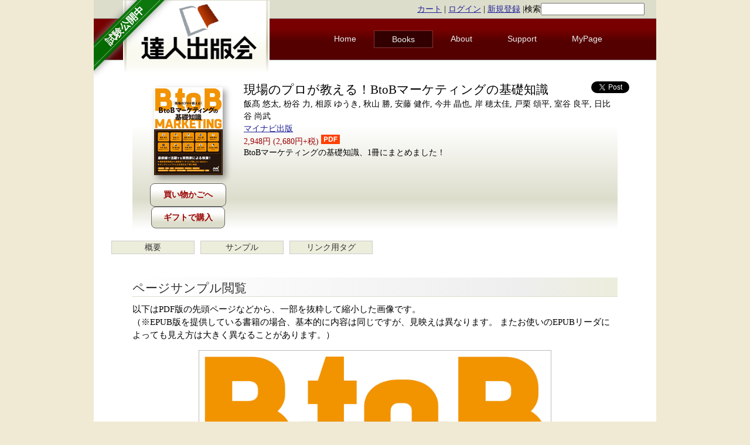

--- FILE ---
content_type: text/html; charset=utf-8
request_url: https://www.tatsu-zine.com/books/btob-marketing/samplepage
body_size: 4149
content:
<!DOCTYPE html>
<html xmlns:og="http://ogp.me/ns#" xmlns:fb="http://www.facebook.com/2008/fbml">
<head>
  <title> ページサンプル閲覧 - 達人出版会 </title>
  <meta charset="utf-8" />
  <meta name="description" content="達人出版会: 技術系電子書籍の制作・販売を行う電子書籍専業出版社" />
  
  
  
  <link rel="stylesheet" media="screen" href="/stylesheets/reset.css" />
  <link rel="stylesheet" media="screen" href="/stylesheets/style.css" />
  <script src="/javascripts/jquery.min.js"></script>
<script src="/javascripts/rails.js"></script>
  <meta name="csrf-param" content="authenticity_token" />
<meta name="csrf-token" content="G0RXbr0eHL7o52IxsuZChth6AkJt0drs3XguXSwqQ27+Aiqjwx1JoYlqfYkin48+hVsVevh7ovgFakrbzjaimQ==" />
  
  <link rel="Shortcut Icon" type="image/ico" href="/favicon.ico" />
  <link rel="shortcut icon" href="/favicon.ico" type="image/vnd.microsoft.icon" />
  <link rel="apple-touch-icon" sizes="180x180" href="/images/apple-touch-icon180.png" />
  <link rel="icon" href="/favicon.ico" type="image/vnd.microsoft.icon" />
  <link rel="related" href="/catalogs.opds" type="application/atom+xml;profile=opds-catalog;kind=navigation" title="Tatsu-zine.com OPDS Catalog" />
<script type="text/javascript">
  if(typeof ga === 'undefined') {
    (function(i,s,o,g,r,a,m){i['GoogleAnalyticsObject']=r;i[r]=i[r]||function(){
    (i[r].q=i[r].q||[]).push(arguments)},i[r].l=1*new Date();a=s.createElement(o),
    m=s.getElementsByTagName(o)[0];a.async=1;a.src=g;m.parentNode.insertBefore(a,m)
    })(window,document,'script','//www.google-analytics.com/analytics.js','ga');

    ga('create', 'UA-11956701-1', {});
  }
    ga('require', 'ec');
    ga('send', 'pageview', window.location.pathname + window.location.search);
</script>
</head>
  <body>
<div id="fb-root"></div>
<script>(function(d,s,id){var js,fjs=d.getElementsByTagName(s)[0];if (d.getElementById(id)) return;js=d.createElement(s);js.id=id;js.src="//connect.facebook.net/ja_JP/sdk.js#xfbml=1&version=v2.8&appId=161861023952054";fjs.parentNode.insertBefore(js,fjs);}(document,'script','facebook-jssdk'));</script>
    <div id="wrap">

      <div class="left ribbon-holder">
        <a href="/" class="green ribbon">
          <span class="text">試験公開中</span>
        </a>
      </div>

      <header>
	<div id="top" class="clear">
	  <div class="loginstatus">
            <a href="/carts">カート</a> |
	    <a href="/users/sign_in">ログイン</a> |
	    <a href="/users/sign_up">新規登録</a>
|<form method="get" action="/sitesearch" style="display:inline;">検索<input type="search" name="q" /></form>
	  </div>
	</div>

        <a href="/"><img id="logo" src="/images/tz-logo.png" alt="達人出版会" /></a>

        <nav id="topmenu">
	  <ul>
	    <li  ><a href="/">Home</a></li>
	    <li class="current" ><a href="/books/">Books</a></li>
	    <li  ><a href="/about/">About</a></li>
	    <li  ><a href="/support/">Support</a></li>
	    <li><a href="/my/">MyPage</a></li>
	  </ul>
        </nav>
      </header>
      <div class="clear"></div>

      <div id="main">
        <p class="notice"></p>
        <p class="alert"></p>

          	<section id="bookinfo">
	  <div class="bookimage">
	    <img itemprop="image" src="/images/books/1738/cover_s.jpg" alt="現場のプロが教える！BtoBマーケティングの基礎知識" title="現場のプロが教える！BtoBマーケティングの基礎知識" class="coversmall" />
	    <div class="buybutton">
	      <form class="new_cart_item" id="new_cart_item" action="/cart_items" accept-charset="UTF-8" method="post"><input type="hidden" name="authenticity_token" value="gi+aHirIzoKaW5yvIeFdfyf8wB9ONcTHVsnifMSMJSrC2qb7PK92xKqbhclQVosssD5GE1xxRNSRoqycfY9DVQ==" autocomplete="off" /><input value="1738" autocomplete="off" type="hidden" name="cart_item[product_id]" id="cart_item_product_id" /><input type="submit" name="commit" value="買い物かごへ" class="cart_item" data-disable-with="買い物かごへ" /></form>
              <a href="/gifts/new/1738" class="cart_item">ギフトで購入</a>
	    </div>
	  </div>

	  <div class="bookinfo-main">
            <span id="twittericon"><a href="https://twitter.com/share" class="twitter-share-button" data-count="horizontal">Tweet</a><script type="text/javascript" src="//platform.twitter.com/widgets.js"></script></span>
            <span id="fbicon">
<div class="fb-like" data-href="https://www.tatsu-zine.com/books/btob-marketing/samplepage" data-send="false" data-layout="button_count" data-width="450" data-show-faces="false"></div>
            </span>
            <span id="hatebuicon"><a href="https://b.hatena.ne.jp/entry/www.tatsu-zine.com/books/btob-marketing/samplepage" class="hatena-bookmark-button" data-hatena-bookmark-title="ページサンプル閲覧" data-hatena-bookmark-layout="standard" title="このエントリーをはてなブックマークに追加"><img src="https://b.st-hatena.com/images/entry-button/button-only.gif" alt="このエントリーをはてなブックマークに追加" width="20" height="20" style="border: none;" /></a><script type="text/javascript" src="https://b.st-hatena.com/js/bookmark_button_wo_al.js" charset="utf-8" async="async"></script></span>
	    <h1 itemprop="name">現場のプロが教える！BtoBマーケティングの基礎知識</h1>
	    <p itemprop="author" class="author">飯髙 悠太, 枌谷 力, 相原 ゆうき, 秋山 勝, 安藤 健作, 今井 晶也, 岸 穂太佳, 戸栗 頌平, 室谷 良平, 日比谷 尚武</p>
	    <p class="publisher"><a href="/books/pub/mynavi">マイナビ出版</a></p>
	    <p itemprop="offers" itemscope itemtype="http://schema.org/Offer" class="price">
              <span itemprop="price">
                2,948円
                (2,680円+税)
              </span>
              <img src="/images/icon/pdf_icon.png">
            </p>
	    <div class="description">
               BtoBマーケティングの基礎知識、1冊にまとめました！
	    </div>
	  </div>
	  <div style="clear:both"></div>
	</section>


        <ul class="booknavi">
          <li><a href="/books/btob-marketing">概要</a></li><li><a href="/books/btob-marketing/samplepage">サンプル</a></li><li><a href="/books/btob-marketing/linkparts">リンク用タグ</a></li>
        </ul>
        <div style="clear:both"></div>

	<div id="bookdetail">
          <section class="doc">

  <h3>ページサンプル閲覧</h3>
  <p>
    以下はPDF版の先頭ページなどから、一部を抜粋して縮小した画像です。<br />
    （※EPUB版を提供している書籍の場合、基本的に内容は同じですが、見映えは異なります。
    またお使いのEPUBリーダによっても見え方は大きく異なることがあります。）
  </p>
  <p class="sample-image">
    <img src="/books/btob-marketing/samples/0.jpg" width="600">
  </p>
  <p class="sample-image">
    <img src="/books/btob-marketing/samples/1.jpg" width="600">
  </p>
  <p class="sample-image">
    <img src="/books/btob-marketing/samples/2.jpg" width="600">
  </p>
  <p class="sample-image">
    <img src="/books/btob-marketing/samples/3.jpg" width="600">
  </p>
  <p class="sample-image">
    <img src="/books/btob-marketing/samples/4.jpg" width="600">
  </p>
  <p class="sample-image">
    <img src="/books/btob-marketing/samples/5.jpg" width="600">
  </p>
  <p class="sample-image">
    <img src="/books/btob-marketing/samples/6.jpg" width="600">
  </p>
  <p class="sample-image">
    <img src="/books/btob-marketing/samples/7.jpg" width="600">
  </p>
  <p class="sample-image">
    <img src="/books/btob-marketing/samples/8.jpg" width="600">
  </p>
  <p class="sample-image">
    <img src="/books/btob-marketing/samples/9.jpg" width="600">
  </p>
  <p class="sample-image">
    <img src="/books/btob-marketing/samples/10.jpg" width="600">
  </p>
  <p class="sample-image">
    <img src="/books/btob-marketing/samples/11.jpg" width="600">
  </p>
  <p class="sample-image">
    <img src="/books/btob-marketing/samples/12.jpg" width="600">
  </p>
  <p class="sample-image">
    <img src="/books/btob-marketing/samples/13.jpg" width="600">
  </p>
  <p class="sample-image">
    <img src="/books/btob-marketing/samples/14.jpg" width="600">
  </p>
  <p class="sample-image">
    <img src="/books/btob-marketing/samples/15.jpg" width="600">
  </p>
  <p class="sample-image">
    <img src="/books/btob-marketing/samples/16.jpg" width="600">
  </p>
  <p class="sample-image">
    <img src="/books/btob-marketing/samples/17.jpg" width="600">
  </p>
  <p class="sample-image">
    <img src="/books/btob-marketing/samples/18.jpg" width="600">
  </p>
  <p class="sample-image">
    <img src="/books/btob-marketing/samples/19.jpg" width="600">
  </p>
          </section>

        <ul class="booknavi">
          <li><a href="/books/btob-marketing">概要</a></li><li><a href="/books/btob-marketing/samplepage">サンプル</a></li><li><a href="/books/btob-marketing/linkparts">リンク用タグ</a></li>
        </ul>

        </div>
        <div style="clear:both"></div>

	<section id="bread">
	  <div class="breadlist">
	    <a href="/">Home</a> 
	    <span class="breadsep">〉</span>
	    <a href="/books/">書籍一覧</a> 
	    <span class="breadsep">〉</span>
	    現場のプロが教える！BtoBマーケティングの基礎知識
	    <span id="uptopagetop">
	      <a href="#wrap">▲ ページトップへ戻る</a>
	    </span>
	  </div>
	</section>


      </div>
      
      <footer>
	<ul class="fifth">
          <li>
            <div class="footer-column">
            <a href="/">Home</a><br />
            <a href="/books/">書籍一覧</a><br />
            <a href="/my/">マイページ(認証あり)</a><br />
            <!-- PayPal Logo --><table border="0" cellpadding="10" cellspacing="0" align="center"><tr><td align="center"><a href="#" onclick="javascript:window.open('https://www.paypal.com/jp/webapps/mpp/logo/about','olcwhatispaypal','toolbar=no, location=no, directories=no, status=no, menubar=no, scrollbars=yes, resizable=yes, width=900, height=700');"><img src="https://www.paypalobjects.com/digitalassets/c/website/marketing/apac/jp/developer/203x80_d.png" border="0" alt="ペイパル｜カード、銀行｜VISA, Mastercard, JCB, American Express, 銀行" width="150"></a></td></tr></table><!-- PayPal Logo -->
            </div>
          </li>
          <li>
            <div class="footer-column">
            <a href="/about/">このサイトについて</a><br />
            <a href="/support/howtowrite">執筆者募集</a><br />
            <a href="/company/">運営会社について</a><br />
            <a href="/releases/">ニュースリリース</a><br />
            <a href="/about/terms">サービス利用規約</a><br />
            <a href="/about/privacy">プライバシーポリシー</a><br />
            <a href="/about/policy">特定商取引法に基づく表示</a><br />
            </div>
          </li>
          <li>
            <div class="footer-column">
            <a href="/about/signapp">サインアプリの使い方</a><br />
            <a href="/support/">サポート</a><br />
            <a href="/support/readepub">EPUBの閲覧方法</a><br />
            <a href="/support/contact">お問い合わせ</a><br />
            </div>
          </li>
          <li>
            <div class="footer-column">
            <a href="/aozora/">青空文庫 for リーダー</a>
            </div>
          </li>
          <li>
            <div class="footer-column">
            <a href="http://d.hatena.ne.jp/tatsu-zine/">公式blog</a>
            </div>
          </li>
        </ul>
        <div style="clear:both;"></div>
	<div class="copyright">
	  (C) 2010-2026 株式会社達人出版会
	</div>
      </footer>
      <script type="text/javascript" src="/javascripts/application.js"></script>
    </div>
  </body>
</html>
